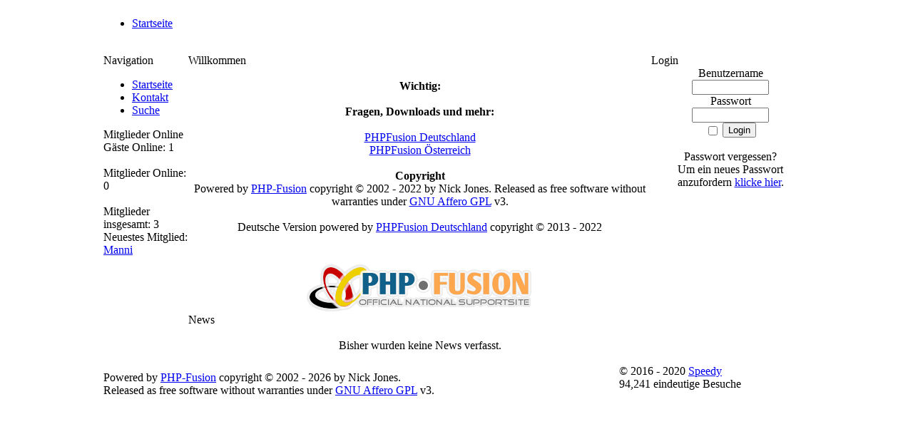

--- FILE ---
content_type: text/html; charset=UTF-8
request_url: https://community-redemption.de/news.php
body_size: 2062
content:
<!DOCTYPE html PUBLIC '-//W3C//DTD XHTML 1.0 Transitional//EN' 'http://www.w3.org/TR/xhtml1/DTD/xhtml1-transitional.dtd'>
<html xmlns='http://www.w3.org/1999/xhtml' xml:lang='de' lang='de'>
<head>
<title>PHP-Fusion Powered Website - News</title>
<meta http-equiv='Content-Type' content='text/html; charset=UTF-8' />
<meta name='description' content='' />
<meta name='keywords' content='' />
<link rel='stylesheet' href='themes/eigenes_Design/styles.css' type='text/css' media='screen' />
<link rel='shortcut icon' href='images/favicon.ico' type='image/x-icon' />
<script type='text/javascript' src='includes/jquery/jquery.js'></script>
<script type='text/javascript' src='includes/jscript.js'></script>
</head>
<body>
<table cellpadding='0' cellspacing='0' width='990' align='center'><tr><td>

<table cellpadding='0' cellspacing='0' width='990' style='border: 0px; margin: 0px auto'>

<tr><td></td></tr></table>
<table width='990' border='0' cellspacing='0' cellpadding='0'><tr><td><div id='sublinks'><ul><li>
<a href='index.php'>Startseite</a></li></ul><div class='clear-both'>&nbsp;</div></div></td></tr></table><table cellpadding='0' cellspacing='0' width='990' class='contbg'>
<tr>
<td class='side-border-left' valign='top'><div class='border tablebreak'><div class='border'>
<div class='scapmain'>Navigation</div>
<div class='side-body floatfix'>
<div id='navigation'>
<ul>
<li class='first-link'>
<a href='index.php' class='side'>
<span>Startseite</span></a></li>
<li>
<a href='contact.php' class='side'>
<span>Kontakt</span></a></li>
<li>
<a href='search.php' class='side'>
<span>Suche</span></a></li>
</ul>
</div>
</div>
</div>
</div><div class='border tablebreak'><div class='border'>
<div class='scapmain'>Mitglieder Online</div>
<div class='side-body floatfix'>
 G&auml;ste Online: 1<br /><br />
 Mitglieder Online: 0<br />
<br />
 Mitglieder insgesamt: 3<br />
 Neuestes Mitglied: <span class='side'><a href='profile.php?lookup=3' class='profile-link'>Manni</a></span>
</div>
</div>
</div></td><td class='main-bg' valign='top'><noscript><div class='noscript-message admin-message'>Du hast in deinem Browser kein <strong>Javascript</strong> aktiviert.<br />
Um diese Seite korrekt anzuzeigen ist Javascript jedoch zwingend n&ouml;tig.<br />
Bitte aktiviere Javascript in den Einstellungen deines Browser beziehungswei&szlig;e besorge dir einen Browser, der diesen unterst&uuml;tzt.<br />
<a href='http://www.firefox.com/' rel='nofollow' title='Mozilla Firefox'>Mozilla Firefox</a>&nbsp;|&nbsp;
<a href='http://www.apple.com/safari/' rel='nofollow' title='Safari'>Safari</a>&nbsp;|&nbsp;
<a href='http://www.opera.com/' rel='nofollow' title='Opera'>Opera</a>&nbsp;|&nbsp;
<a href='http://www.google.com/chrome/' rel='nofollow' title='Google Chrome'>Google Chrome</a>&nbsp;|&nbsp;
<a href='http://www.microsoft.com/windows/internet-explorer/' rel='nofollow' title='Internet Explorer'>Internet Explorer h&ouml;her Version 6</a>
</div>
</noscript>
<!--error_handler-->
<table cellpadding='0' cellspacing='0' width='100%' class='border tablebreak'>

<tr>

<td class='capmain'>Willkommen</td>

</tr>

<tr>

<td class='main-body'><div style='text-align:center'><br /><strong>Wichtig: </strong><br /><br /><strong>Fragen, Downloads und mehr:</strong><br /><br /><a href="http://phpfusion-deutschland.de" target="_blank">PHPFusion Deutschland</a><br /><a href="http://php-fusion.at" target="_blank">PHPFusion &Ouml;sterreich</a><br /><br /><strong>Copyright</strong><br />Powered by <a target="_blank" href="http://www.php-fusion.co.uk/">PHP-Fusion</a> copyright &copy; 2002 - 2022 by Nick Jones. Released as free software without warranties under <a href="http://www.gnu.org/licenses/agpl-3.0.html" target="_blank">GNU Affero GPL</a> v3.<br><br>Deutsche Version powered by <a href="http://www.phpfusion-deutschland.de" target="_blank">PHPFusion Deutschland</a> copyright &copy; 2013 - 2022<br /><br /><br /><center><a href="http://phpfusion-deutschland.de" target="_blank"><img src="https://www.phpfusion-deutschland.de/images/setup_logo.png"/></a></center></div>
</td>

</tr>

<tr>

<td class='main-footer'></td>

</tr>

</table>
<table cellpadding='0' cellspacing='0' width='100%' class='border tablebreak'>

<tr>

<td class='capmain'>News</td>

</tr>

<tr>

<td class='main-body'><div style='text-align:center'><br />
Bisher wurden keine News verfasst.<br /><br />
</div>
</td>

</tr>

<tr>

<td class='main-footer'></td>

</tr>

</table>
</td><td class='side-border-right' valign='top'><div class='border tablebreak'><div class='border'>
<div class='scapmain'>Login</div>
<div class='side-body floatfix'>
<div style='text-align:center'>
<form name='loginform' method='post' action='news.php'>
Benutzername<br />
<input type='text' name='user_name' class='textbox' style='width:100px' /><br />
Passwort<br />
<input type='password' name='user_pass' class='textbox' style='width:100px' /><br />
<label><input type='checkbox' name='remember_me' value='y' title='Eingeloggt bleiben' style='vertical-align:middle;' /></label>
<input type='submit' name='login' value='Login' class='button' /><br />
</form>
<br />
Passwort vergessen?<br />Um ein neues Passwort anzufordern <a href='lostpassword.php' class='side' title='klicke hier'>klicke hier</a>.
</div>
</div>
</div>
</div></td></tr>
</table>
<div id='footer'><table cellpadding='0' cellspacing='0' width='990' class='footermain'>

<tr>

<td class='footerleft'>Powered by <a href='http://www.php-fusion.co.uk'>PHP-Fusion</a> copyright &copy; 2002 - 2026 by Nick Jones.<br />
Released as free software without warranties under <a href='http://www.fsf.org/licensing/licenses/agpl-3.0.html'>GNU Affero GPL</a> v3.
</td>

<td class='footerright'>

&copy; 2016 - 2020 <a href='https://community-redemption.de/news.php' target='_blank'>Speedy</a><br/><!--counter-->94,241 eindeutige Besuche<br />

<br />

</td>

</tr>

</table>

</div>



</td></tr></table>

<br /><br />
</body>
</html>
